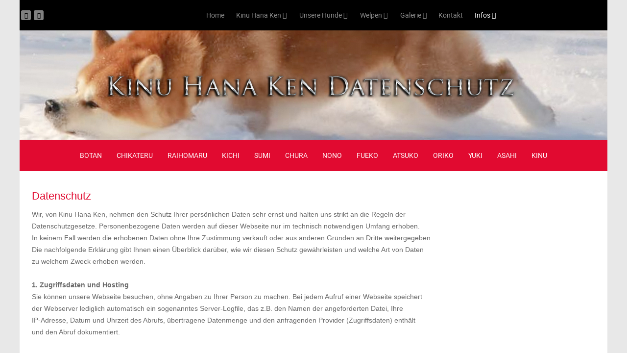

--- FILE ---
content_type: text/html; charset=utf-8
request_url: http://kinuhanaken.com/index.php/infos/datenschutz
body_size: 10496
content:
<!doctype html>
<html xml:lang="de-de" lang="de-de" >
<head>
	<meta name="viewport" content="width=device-width, initial-scale=1.0">
<base href="http://kinuhanaken.com/index.php/infos/datenschutz" />
	<meta http-equiv="content-type" content="text/html; charset=utf-8" />
	<meta name="author" content="Super User" />
	<meta name="generator" content="Joomla! - Open Source Content Management" />
	<title>Datenschutz</title>
	<link href="/plugins/system/rokbox/assets/styles/rokbox.css" rel="stylesheet" type="text/css" />
	<link href="/templates/rt_audacity/css-compiled/bootstrap.css" rel="stylesheet" type="text/css" />
	<link href="/templates/rt_audacity/css-compiled/master-91146a81f80c7bd58de9cc5930284784.css" rel="stylesheet" type="text/css" />
	<link href="/templates/rt_audacity/css/master-webkit.css" rel="stylesheet" type="text/css" />
	<link href="/templates/rt_audacity/css-compiled/demo-91146a81f80c7bd58de9cc5930284784.css" rel="stylesheet" type="text/css" />
	<link href="/templates/rt_audacity/css-compiled/mediaqueries.css" rel="stylesheet" type="text/css" />
	<link href="/templates/rt_audacity/css-compiled/grid-flexbox-responsive.css" rel="stylesheet" type="text/css" />
	<link href="/templates/rt_audacity/css-compiled/menu-dropdown-direction.css" rel="stylesheet" type="text/css" />
	<link href="/templates/rt_audacity/css-compiled/menu.css" rel="stylesheet" type="text/css" />
	<link href="/templates/rt_audacity/roksprocket/layouts/features/themes/showcase2/showcase2.css" rel="stylesheet" type="text/css" />
	<style type="text/css">

	</style>
	<script type="application/json" class="joomla-script-options new">{"csrf.token":"66c5b6873432eb453c36526452b5e311","system.paths":{"root":"","base":""}}</script>
	<script src="/media/jui/js/jquery.min.js?37b72a24cb93b9a3b7fe1135faba0fe5" type="text/javascript"></script>
	<script src="/media/jui/js/jquery-noconflict.js?37b72a24cb93b9a3b7fe1135faba0fe5" type="text/javascript"></script>
	<script src="/media/jui/js/jquery-migrate.min.js?37b72a24cb93b9a3b7fe1135faba0fe5" type="text/javascript"></script>
	<script src="/media/system/js/caption.js?37b72a24cb93b9a3b7fe1135faba0fe5" type="text/javascript"></script>
	<script src="/media/system/js/mootools-core.js?37b72a24cb93b9a3b7fe1135faba0fe5" type="text/javascript"></script>
	<script src="/media/system/js/core.js?37b72a24cb93b9a3b7fe1135faba0fe5" type="text/javascript"></script>
	<script src="/media/system/js/mootools-more.js?37b72a24cb93b9a3b7fe1135faba0fe5" type="text/javascript"></script>
	<script src="/plugins/system/rokbox/assets/js/rokbox.js" type="text/javascript"></script>
	<script src="/templates/rt_audacity/js/chart.js" type="text/javascript"></script>
	<script src="/libraries/gantry/js/browser-engines.js" type="text/javascript"></script>
	<script src="/templates/rt_audacity/js/rokmediaqueries.js" type="text/javascript"></script>
	<script src="/modules/mod_roknavmenu/themes/default/js/rokmediaqueries.js" type="text/javascript"></script>
	<script src="/modules/mod_roknavmenu/themes/default/js/sidemenu.js" type="text/javascript"></script>
	<script src="/components/com_roksprocket/assets/js/mootools-mobile.js" type="text/javascript"></script>
	<script src="/components/com_roksprocket/assets/js/rokmediaqueries.js" type="text/javascript"></script>
	<script src="/components/com_roksprocket/assets/js/roksprocket.js" type="text/javascript"></script>
	<script src="/components/com_roksprocket/assets/js/moofx.js" type="text/javascript"></script>
	<script src="/components/com_roksprocket/layouts/features/assets/js/features.js" type="text/javascript"></script>
	<script src="/templates/rt_audacity/roksprocket/layouts/features/themes/showcase2/showcase2.js" type="text/javascript"></script>
	<script type="text/javascript">
jQuery(window).on('load',  function() {
				new JCaption('img.caption');
			});if (typeof RokBoxSettings == 'undefined') RokBoxSettings = {pc: '100'};if (typeof RokSprocket == 'undefined') RokSprocket = {};
Object.merge(RokSprocket, {
	SiteURL: 'http://kinuhanaken.com/',
	CurrentURL: 'http://kinuhanaken.com/',
	AjaxURL: 'http://kinuhanaken.com/index.php?option=com_roksprocket&amp;task=ajax&amp;format=raw&amp;ItemId=198'
});
window.addEvent('domready', function(){
		RokSprocket.instances.showcase2 = new RokSprocket.Showcase2();
});
window.addEvent('domready', function(){
	RokSprocket.instances.showcase2.attach(408, '{"animation":"crossfade","autoplay":"0","delay":"5"}');
});
window.addEvent('load', function(){
   var overridden = false;
   if (!overridden && window.G5 && window.G5.offcanvas){
       var mod = document.getElement('[data-showcase2="408"]');
       mod.addEvents({
           touchstart: function(){ window.G5.offcanvas.detach(); },
           touchend: function(){ window.G5.offcanvas.attach(); }
       });
       overridden = true;
   };
});

	</script>

</head>
<body  class="logo-type-audacity demostyle-type-preset1 mainbody-overlay-light header-type-normal font-family-lucida font-size-is-default menu-type-dropdownmenu menu-dropdownmenu-position-header-b layout-mode-responsive col12 option-com-content menu-datenschutz ">
	<div id="rt-page-surround">
				<header id="rt-header-surround">
												<div id="rt-header">
				<div class="rt-container">
					<div class="rt-flex-container">
						<div class="rt-grid-2 rt-alpha">
    		<div class="rt-social-buttons rt-block">
						<a class="social-button rt-social-button-1" href="https://www.facebook.com/kinuhanaken" target="_blank">
				<span class="fa fa-facebook"></span>
							</a>
			
						<a class="social-button rt-social-button-2" href="https://www.instagram.com/kinuhanaken" target="_blank">
				<span class="fa fa-instagram"></span>
							</a>
			
			
			
			
			
			<div class="clear"></div>
		</div>
		<div class="clear"></div>
		
</div>
<div class="rt-grid-8 rt-omega">
    	<div class="menu-block">
		<div class="gf-menu-device-container responsive-type-panel">
    
</div>
<ul class="gf-menu l1 " >
                    <li class="item101 " >

            <a class="item" href="/index.php"  >
                <span class="menu-item-wrapper">
                                        Home                </span>
            </a>


                    </li>
                            <li class="item171 parent rt-dropdown-right-large rt-dropdown-right-desktop rt-dropdown-right-tablet" >

            <a class="item" href="javascript:void(0);"  >
                <span class="menu-item-wrapper">
                                        Kinu Hana Ken                </span>
            </a>


                            <span class="dropdown-spacer"></span>
                                    <div class="dropdown columns-1 " style="width:180px;">
                                                <div class="column col1"  style="width:180px;">
                            <ul class="l2">
                                                                                                                    <li class="item172 " >

            <a class="item" href="/index.php/kinu-hana-ken/news"  >
                <span class="menu-item-wrapper">
                                        News                </span>
            </a>


                    </li>
                                                                                                                                                                <li class="item173 " >

            <a class="item" href="/index.php/kinu-hana-ken/ueber-uns"  >
                <span class="menu-item-wrapper">
                                        Über uns                </span>
            </a>


                    </li>
                                                                                                        </ul>
                        </div>
                                            </div>

                                    </li>
                            <li class="item174 parent rt-dropdown-right-large rt-dropdown-right-desktop rt-dropdown-right-tablet" >

            <a class="item" href="javascript:void(0);"  >
                <span class="menu-item-wrapper">
                                        Unsere Hunde                </span>
            </a>


                            <span class="dropdown-spacer"></span>
                                    <div class="dropdown columns-1 " style="width:180px;">
                                                <div class="column col1"  style="width:180px;">
                            <ul class="l2">
                                                                                                                    <li class="item177 " >

            <a class="item" href="/index.php/unsere-hunde/botan"  >
                <span class="menu-item-wrapper">
                                        Botan                </span>
            </a>


                    </li>
                                                                                                                                                                <li class="item178 " >

            <a class="item" href="/index.php/unsere-hunde/chikateru"  >
                <span class="menu-item-wrapper">
                                        Chikateru                </span>
            </a>


                    </li>
                                                                                                                                                                <li class="item179 " >

            <a class="item" href="/index.php/unsere-hunde/raihomaru"  >
                <span class="menu-item-wrapper">
                                        Raihomaru                </span>
            </a>


                    </li>
                                                                                                                                                                <li class="item244 " >

            <a class="item" href="/index.php/unsere-hunde/fueko"  >
                <span class="menu-item-wrapper">
                                        Fueko                </span>
            </a>


                    </li>
                                                                                                                                                                <li class="item183 " >

            <a class="item" href="/index.php/unsere-hunde/nono"  >
                <span class="menu-item-wrapper">
                                        NoNo                </span>
            </a>


                    </li>
                                                                                                                                                                <li class="item180 " >

            <a class="item" href="/index.php/unsere-hunde/oriko"  >
                <span class="menu-item-wrapper">
                                        Oriko                </span>
            </a>


                    </li>
                                                                                                                                                                <li class="item181 " >

            <a class="item" href="/index.php/unsere-hunde/sumi"  >
                <span class="menu-item-wrapper">
                                        Sumi                </span>
            </a>


                    </li>
                                                                                                                                                                <li class="item182 " >

            <a class="item" href="/index.php/unsere-hunde/chura"  >
                <span class="menu-item-wrapper">
                                        Chura                </span>
            </a>


                    </li>
                                                                                                                                                                <li class="item175 " >

            <a class="item" href="/index.php/unsere-hunde/atsuko"  >
                <span class="menu-item-wrapper">
                                        Atsuko                </span>
            </a>


                    </li>
                                                                                                                                                                <li class="item267 " >

            <a class="item" href="/index.php/unsere-hunde/kichi"  >
                <span class="menu-item-wrapper">
                                        Kichi                </span>
            </a>


                    </li>
                                                                                                                                                                <li class="item176 " >

            <a class="item" href="/index.php/unsere-hunde/asahi"  >
                <span class="menu-item-wrapper">
                                        Asahi                </span>
            </a>


                    </li>
                                                                                                                                                                <li class="item184 " >

            <a class="item" href="/index.php/unsere-hunde/yuki"  >
                <span class="menu-item-wrapper">
                                        Yuki                </span>
            </a>


                    </li>
                                                                                                                                                                <li class="item185 " >

            <a class="item" href="/index.php/unsere-hunde/kinu"  >
                <span class="menu-item-wrapper">
                                        Kinu                </span>
            </a>


                    </li>
                                                                                                        </ul>
                        </div>
                                            </div>

                                    </li>
                            <li class="item186 parent rt-dropdown-right-large rt-dropdown-right-desktop rt-dropdown-right-tablet" >

            <a class="item" href="javascript:void(0);"  >
                <span class="menu-item-wrapper">
                                        Welpen                </span>
            </a>


                            <span class="dropdown-spacer"></span>
                                    <div class="dropdown columns-1 " style="width:180px;">
                                                <div class="column col1"  style="width:180px;">
                            <ul class="l2">
                                                                                                                    <li class="item187 " >

            <a class="item" href="/index.php/welpen/a-wurf"  >
                <span class="menu-item-wrapper">
                                        A-Wurf                </span>
            </a>


                    </li>
                                                                                                                                                                <li class="item188 " >

            <a class="item" href="/index.php/welpen/b-wurf"  >
                <span class="menu-item-wrapper">
                                        B-Wurf                </span>
            </a>


                    </li>
                                                                                                                                                                <li class="item189 " >

            <a class="item" href="/index.php/welpen/c-wurf"  >
                <span class="menu-item-wrapper">
                                        C-Wurf                </span>
            </a>


                    </li>
                                                                                                                                                                <li class="item190 " >

            <a class="item" href="/index.php/welpen/d-wurf"  >
                <span class="menu-item-wrapper">
                                        D-Wurf                </span>
            </a>


                    </li>
                                                                                                                                                                <li class="item191 " >

            <a class="item" href="/index.php/welpen/e-wurf"  >
                <span class="menu-item-wrapper">
                                        E-Wurf                </span>
            </a>


                    </li>
                                                                                                                                                                <li class="item192 " >

            <a class="item" href="/index.php/welpen/f-wurf"  >
                <span class="menu-item-wrapper">
                                        F-Wurf                </span>
            </a>


                    </li>
                                                                                                                                                                <li class="item251 " >

            <a class="item" href="/index.php/welpen/g-wurf"  >
                <span class="menu-item-wrapper">
                                        G-Wurf                </span>
            </a>


                    </li>
                                                                                                                                                                <li class="item253 " >

            <a class="item" href="/index.php/welpen/h-wurf"  >
                <span class="menu-item-wrapper">
                                        H-Wurf                </span>
            </a>


                    </li>
                                                                                                                                                                <li class="item257 " >

            <a class="item" href="/index.php/welpen/i-wurf"  >
                <span class="menu-item-wrapper">
                                        I-Wurf                </span>
            </a>


                    </li>
                                                                                                                                                                <li class="item264 " >

            <a class="item" href="/index.php/welpen/j-wurf"  >
                <span class="menu-item-wrapper">
                                        J-Wurf                </span>
            </a>


                    </li>
                                                                                                        </ul>
                        </div>
                                            </div>

                                    </li>
                            <li class="item199 parent rt-dropdown-right-large rt-dropdown-right-desktop rt-dropdown-right-tablet" >

            <a class="item" href="javascript:void(0);"  >
                <span class="menu-item-wrapper">
                                        Galerie                </span>
            </a>


                            <span class="dropdown-spacer"></span>
                                    <div class="dropdown columns-1 " style="width:180px;">
                                                <div class="column col1"  style="width:180px;">
                            <ul class="l2">
                                                                                                                    <li class="item200 " >

            <a class="item" href="/index.php/galerie/unsere-hunde"  >
                <span class="menu-item-wrapper">
                                        Unsere Hunde                </span>
            </a>


                    </li>
                                                                                                                                                                <li class="item223 " >

            <a class="item" href="/index.php/galerie/welpen"  >
                <span class="menu-item-wrapper">
                                        Welpen                </span>
            </a>


                    </li>
                                                                                                                                                                <li class="item224 " >

            <a class="item" href="/index.php/galerie/shows"  >
                <span class="menu-item-wrapper">
                                        Shows &amp; Spaziergänge                </span>
            </a>


                    </li>
                                                                                                        </ul>
                        </div>
                                            </div>

                                    </li>
                            <li class="item193 " >

            <a class="item" href="/index.php/kontakt"  >
                <span class="menu-item-wrapper">
                                        Kontakt                </span>
            </a>


                    </li>
                            <li class="item194 parent active rt-dropdown-right-large rt-dropdown-right-desktop rt-dropdown-right-tablet" >

            <a class="item" href="javascript:void(0);"  >
                <span class="menu-item-wrapper">
                                        Infos                </span>
            </a>


                            <span class="dropdown-spacer"></span>
                                    <div class="dropdown columns-1 " style="width:180px;">
                                                <div class="column col1"  style="width:180px;">
                            <ul class="l2">
                                                                                                                    <li class="item195 " >

            <a class="item" href="/index.php/infos/links"  >
                <span class="menu-item-wrapper">
                                        Links                </span>
            </a>


                    </li>
                                                                                                                                                                <li class="item196 " >

            <a class="item" href="/index.php/infos/impressum"  >
                <span class="menu-item-wrapper">
                                        Impressum                </span>
            </a>


                    </li>
                                                                                                                                                                <li class="item198 active last " >

            <a class="item" href="/index.php/infos/datenschutz"  >
                <span class="menu-item-wrapper">
                                        Datenschutz                </span>
            </a>


                    </li>
                                                                                                        </ul>
                        </div>
                                            </div>

                                    </li>
            </ul>		<div class="clear"></div>
	</div>
	<div class="clear"></div>
	
</div>
						<div class="clear"></div>
					</div>
				</div>
			</div>
					</header>
		
				<section id="rt-showcase-surround">
						<div id="rt-showcase">
				<div class="rt-container">
					<div class="rt-flex-container">
						<div class="rt-grid-12 rt-alpha rt-omega">
     			            <div class="rt-block fp-roksprocket-stories-showcase">
           	<div class="module-surround">
	           		                	<div class="module-content">
	                		<div class="sprocket-features layout-showcase2   " data-showcase2="408">
	<ul class="sprocket-features-list">
		
<li class="sprocket-features-index-1 active" data-showcase2-pane>
	<div class="sprocket-features-container">
				<div class="sprocket-features-img-container">
							<img src="/images/rocketlauncher/pages/news/banner-datenschutz.jpg" alt="" />
					</div>
				<div class="sprocket-features-content">
								</div>
	</div>
</li>
	</ul>
		<div class="sprocket-features-pagination-hidden">
		<ul>
						    	<li class="active" data-showcase2-pagination="1"><span>1</span></li>
				</ul>
	</div>
</div>
	                	</div>
                	</div>
           </div>
	
</div>
						<div class="clear"></div>
					</div>
				</div>
			</div>
					</section>
		
		
				<section id="rt-neck-surround">
									<div id="rt-utility">
				<div class="rt-container">
					<div class="rt-flex-container">
						<div class="rt-grid-12 rt-alpha rt-omega">
     			            <div class="rt-block fp-utility rt-horizmenu">
           	<div class="module-surround">
	           		                	<div class="module-content">
	                		<ul class="nav menu mod-list">
<li class="item-156"><a href="/index.php/unsere-hunde/botan" >BOTAN</a></li><li class="item-157"><a href="/index.php/unsere-hunde/chikateru" >CHIKATERU</a></li><li class="item-158"><a href="/index.php/unsere-hunde/raihomaru" >RAIHOMARU</a></li><li class="item-268"><a href="/index.php/unsere-hunde/kichi" >KICHI</a></li><li class="item-160"><a href="/index.php/unsere-hunde/sumi" >SUMI</a></li><li class="item-161"><a href="/index.php/unsere-hunde/chura" >CHURA</a></li><li class="item-162"><a href="/index.php/unsere-hunde/nono" >NONO</a></li><li class="item-243"><a href="/index.php/unsere-hunde/fueko" >FUEKO</a></li><li class="item-154"><a href="/index.php/unsere-hunde/atsuko" >ATSUKO</a></li><li class="item-159"><a href="/index.php/unsere-hunde/oriko" >ORIKO</a></li><li class="item-163"><a href="/index.php/unsere-hunde/yuki" >YUKI</a></li><li class="item-155"><a href="/index.php/unsere-hunde/asahi" >ASAHI</a></li><li class="item-164"><a href="/index.php/unsere-hunde/kinu" >KINU</a></li></ul>
	                	</div>
                	</div>
           </div>
	
</div>
						<div class="clear"></div>
					</div>
				</div>
			</div>
								</section>
		
		
		
		<section id="rt-mainbody-surround">
						<div class="rt-container">
				<div id="rt-main" class="mb12">
    <div class="rt-flex-container">
                <div class="rt-mainbody-wrapper rt-grid-12 ">
                            		<div class="rt-component-block rt-block">
                <div id="rt-mainbody">
    				<div class="component-content">
                    	<article class="item-page" itemscope itemtype="http://schema.org/Article">
<meta itemprop="inLanguage" content="de-DE" />
	<h2 itemprop="name">
							<a href="/index.php/infos/datenschutz" itemprop="url"> Datenschutz</a>
					</h2>
	







<div itemprop="articleBody">
	<p>Wir, von Kinu Hana Ken, nehmen den Schutz Ihrer persönlichen Daten sehr ernst und halten uns strikt an die Regeln der<br />Datenschutzgesetze. Personenbezogene Daten werden auf dieser Webseite nur im technisch notwendigen Umfang erhoben.<br />In keinem Fall werden die erhobenen Daten ohne Ihre Zustimmung verkauft oder aus anderen Gründen an Dritte weitergegeben.<br />Die nachfolgende Erklärung gibt Ihnen einen Überblick darüber, wie wir diesen Schutz gewährleisten und welche Art von Daten<br />zu welchem Zweck erhoben werden.<br /><br /><strong>1. Zugriffsdaten und Hosting</strong><br />Sie können unsere Webseite besuchen, ohne Angaben zu Ihrer Person zu machen. Bei jedem Aufruf einer Webseite speichert<br />der Webserver lediglich automatisch ein sogenanntes Server-Logfile, das z.B. den Namen der angeforderten Datei, Ihre<br />IP-Adresse, Datum und Uhrzeit des Abrufs, übertragene Datenmenge und den anfragenden Provider (Zugriffsdaten) enthält<br />und den Abruf dokumentiert.<br /><br />Diese Zugriffsdaten werden ausschließlich zum Zwecke der Sicherstellung eines störungsfreien Betriebs der Seite sowie der<br />Verbesserung unseres Angebots ausgewertet. Dies dient gemäß Art. 6 Abs. 1 S. 1 lit. f DSGVO der Wahrung unserer im<br />Rahmen einer Interessensabwägung überwiegenden berechtigten Interessen an einer korrekten Darstellung unseres<br />Angebots. Alle Zugriffsdaten werden spätestens sieben Tage nach Ende Ihres Seitenbesuchs gelöscht.<br /><br /><strong>1.1. Hosting Dienstleistungen durch einen Drittanbieter</strong><br />Im Rahmen einer Verarbeitung in unserem Auftrag erbringt ein Drittanbieter für uns die Dienste zum Hosting und zur<br />Darstellung der Webseite. Dies dient der Wahrung unserer im Rahmen einer Interessensabwägung überwiegenden berechtigte<br />Interessen an einer korrekten Darstellung unseres Angebots. Alle Daten, die im Rahmen der Nutzung dieser Webseite oder<br />in dafür vorgesehenen Formularen im Onlineshop wie folgend beschrieben erhoben werden, werden auf seinen Servern<br />verarbeitet. Eine Verarbeitung auf anderen Servern findet nur in dem hier erläuterten Rahmen statt.<br />Dieser Dienstleister sitzt innerhalb eines Landes der Europäischen Union oder des Europäischen Wirtschaftsraums.<br /><br /><strong>2. Datenerhebung und -verwendung zur Vertragsabwicklung und bei Eröffnung eines Kundenkontos</strong><br />Wir erheben personenbezogene Daten, wenn Sie uns diese im Rahmen Ihrer Bestellung, bei einer Kontaktaufnahme mit uns<br />(z.B. per Kontaktformular oder E-Mail) oder bei Eröffnung eines Kundenkontos freiwillig mitteilen. Pflichtfelder werden als<br />solche gekennzeichnet, da wir in diesen Fällen die Daten zwingend zur Vertragsabwicklung bzw. zur Bearbeitung Ihrer<br />Kontaktaufnahme oder Eröffnung des Kundenkontos benötigen und Sie ohne deren Angabe die Bestellung und/ oder die<br />Kontoeröffnung nicht abschließen bzw. die Kontaktaufnahme nicht versenden können. Welche Daten erhoben werden, ist<br />aus den jeweiligen Eingabeformularen ersichtlich. Wir verwenden die von ihnen mitgeteilten Daten gemäß<br />Art. 6 Abs. 1 S. 1 lit. b DSGVO zur Vertragsabwicklung und Bearbeitung Ihrer Anfragen. Nach vollständiger Abwicklung<br />des Vertrages oder Löschung Ihres Kundenkontos werden Ihre Daten für die weitere Verarbeitung eingeschränkt und nach<br />Ablauf der steuer- und handelsrechtlichen Aufbewahrungsfristen gelöscht, sofern Sie nicht ausdrücklich in eine weitere Nutzung<br />Ihrer Daten eingewilligt haben oder wir uns eine darüber hinausgehende Datenverwendung vorbehalten, die gesetzlich erlaubt<br />ist und über die wir Sie in dieser Erklärung informieren. Die Löschung Ihres Kundenkontos ist jederzeit möglich und kann durch<br />eine Nachricht an die unten beschriebene Kontaktmöglichkeit erfolgen.<br /><br /><strong>3. Datenweitergabe</strong><br />Zur Vertragserfüllung gemäß Art. 6 Abs. 1 S. 1 lit. b DSGVO geben wir Ihre Daten an das mit der Lieferung beauftragte<br />Versandunternehmen weiter, soweit dies zur Lieferung bestellter Waren erforderlich ist. Je nachdem, welchen<br />Zahlungsdienstleister Sie im Bestellprozess auswählen, geben wir zur Abwicklung von Zahlungen die hierfür erhobenen<br />Zahlungsdaten an das mit der Zahlung beauftragte Kreditinstitut und ggf. von uns beauftragte Zahlungsdienstleister oder an<br />den ausgewählten Zahlungsdienst weiter. Zum Teil erheben die ausgewählten Zahlungsdienstleister diese Daten auch selbst,<br />soweit Sie dort ein Konto anlegen. In diesem Fall müssen Sie sich im Bestellprozess mit Ihren Zugangsdaten bei dem<br />Zahlungsdienstleister anmelden. Es gilt insoweit die Datenschutzerklärung des jeweiligen Zahlungsdienstleisters.<br /><br /><strong>4. E-Mail-Newsletter und Postwerbung<br />4.1. Newsletter</strong><br />Wenn Sie sich zu unserem Newsletter anmelden, verwenden wir die hierfür erforderlichen oder gesondert von Ihnen<br />mitgeteilten Daten, um Ihnen regelmäßig unseren E-Mail-Newsletter aufgrund Ihrer Einwilligung gemäß<br />Art. 6 Abs. 1 S. 1 lit. a DSGVO zuzusenden.<br /><br />Die Abmeldung vom Newsletter ist jederzeit möglich und kann entweder durch eine Nachricht an die unten beschriebene<br />Kontaktmöglichkeit oder über einen dafür vorgesehenen Link im Newsletter erfolgen. Nach der Abmeldung vom Newsletter<br />löschen wir Ihre E-Mail-Adresse, soweit Sie nicht ausdrücklich in eine weitere Nutzung Ihrer Daten eingewilligt haben oder wir<br />uns eine darüber hinausgehende Datenverwendung vorbehalten, die gesetzlich erlaubt ist und über die wir Sie in dieser<br />Erklärung informieren.<br />Der Newsletter wird im Rahmen einer Verarbeitung in unserem Auftrag durch einen Dienstleister versendet, an den wir Ihre<br />E-Mail-Adresse hierzu weitergeben. Dieser Dienstleister sitzt innerhalb eines Landes der Europäischen Union oder des<br />Europäischen Wirtschaftsraums.<br /><br /><strong>4.2. Postwerbung und Ihr Widerspruchsrecht</strong><br />Darüber hinaus behalten wir uns vor, Ihren Vor- und Nachnamen sowie Ihre Postanschrift für eigene Werbezwecke zu<br />nutzen, z. B. zur Zusendung von interessanten Angeboten und Informationen zu unseren Produkten per Briefpost. Dies<br />dient der Wahrung unserer im Rahmen einer Interessensabwägung überwiegenden berechtigten Interessen an einer<br />werblichen Ansprache unserer Kunden gemäß Art. 6 Abs. 1 S. 1 lit. f DSGVO.<br />Die Werbesendungen werden im Rahmen einer Verarbeitung in unserem Auftrag durch einen Dienstleister erbracht, an den<br />wir Ihre Daten hierzu weitergeben.<br />Sie können der Speicherung und Verwendung Ihrer Daten zu diesen Zwecken jederzeit durch eine Nachricht an die unten<br />beschriebene Kontaktmöglichkeit widersprechen.<br /><br /><strong>5. Cookies</strong><br />Um den Besuch unserer Website attraktiv zu gestalten und die Nutzung bestimmter Funktionen zu ermöglichen, um passende<br />Produkte anzuzeigen oder zum Zwecke der Marktforschung verwenden wir auf verschiedenen Seiten sogenannte Cookies.<br />Dies dient der Wahrung unserer im Rahmen einer Interessensabwägung überwiegenden berechtigten Interessen an einer<br />optimierten Darstellung unseres Angebots gemäß Art. 6 Abs. 1 S. 1 lit. f DSGVO. Cookies sind kleine Textdateien, die<br />automatisch auf Ihrem Endgerät gespeichert werden. Einige der von uns verwendeten Cookies werden nach Ende der<br />Browser-Sitzung, also nach Schließen Ihres Browsers, wieder gelöscht (sog. Sitzungs-Cookies). Andere Cookies verbleiben<br />auf Ihrem Endgerät und ermöglichen es uns, Ihren Browser beim nächsten Besuch wiederzuerkennen (sog. persistente Cookies).<br />Die Dauer der Speicherung können Sie der Übersicht in den Cookie-Einstellungen Ihres Webbrowsers entnehmen. Sie können<br />Ihren Browser so einstellen, dass Sie über das Setzen von Cookies informiert werden und einzeln über deren Annahme<br />entscheiden oder die Annahme von Cookies für bestimmte Fälle oder generell ausschließen. Jeder Browser unterscheidet<br />sich in der Art, wie er die Cookie-Einstellungen verwaltet. Diese ist in dem Hilfemenü jedes Browsers beschrieben, welches<br />Ihnen erläutert, wie Sie Ihre Cookie-Einstellungen ändern können. Diese finden Sie für die jeweiligen Browser unter den<br />folgenden Links:<br />Internet Explorer™: http://windows.microsoft.com/de-DE/windows-vista/Block-or-allow-cookies<br />Safari™: https://support.apple.com/kb/ph21411?locale=de_DE<br />Chrome™: http://support.google.com/chrome/bin/answer.py?hl=de&amp;hlrm=en&amp;answer=95647<br />Firefox™ https://support.mozilla.org/de/kb/cookies-erlauben-und-ablehnen<br />Opera™ : http://help.opera.com/Windows/10.20/de/cookies.html<br /><br />Bei der Nichtannahme von Cookies ist die Funktionalität unserer Website eingeschränkt.<br /><br /><strong>5.1. Datenschutzerklärung für die Nutzung von Facebook-Plugins (Like-Button)</strong><br />Auf unseren Seiten sind Plugins des sozialen Netzwerks Facebook, 1601 South California Avenue, Palo Alto, CA 94304, USA<br />integriert. Die Facebook-Plugins erkennen Sie an dem Facebook-Logo oder dem "Like-Button" ("Gefällt mir“) auf unserer Seite.<br />Eine Übersicht über die Facebook-Plugins finden Sie hier: http://developers.facebook.com/docs/plugins/ Wenn Sie unsere Seiten<br />besuchen, wird über das Plugin eine direkte Verbindung zwischen Ihrem Browser und dem Facebook-Server hergestellt.<br />Facebook erhält dadurch die Information, dass Sie mit Ihrer IP-Adresse unsere Seite besucht haben. Wenn Sie den Facebook<br />„Like-Button“ anklicken während Sie in Ihrem Facebook-Account eingeloggt sind, können Sie die Inhalte unserer Seiten auf<br />Ihrem Facebook-Profil verlinken. Dadurch kann Facebook den Besuch unserer Seiten Ihrem Benutzerkonto zuordnen.<br />Wir weisen darauf hin, dass wir als Anbieter der Seiten keine Kenntnis vom Inhalt der übermittelten Daten sowie deren<br />Nutzung durch Facebook erhalten. Weitere Informationen hierzu finden Sie in der Datenschutzerklärung von Facebook<br />unter http://de-de.facebook.com/policy.php | Wenn Sie nicht wünschen, dass Facebook den Besuch unserer Seiten Ihrem<br />Facebook-Nutzerkonto zuordnen kann, loggen Sie sich bitte aus Ihrem Facebook-Benutzerkonto aus.<br /><br /><strong>5.2. Google Analytics</strong><br />Diese Website benutzt Google Analytics, einen Webanalysedienst der Google Inc. („Google“). Google Analytics verwendet<br />sog. „Cookies“, Textdateien, die auf Ihrem Computer gespeichert werden und die eine Analyse der Benutzung der Website<br />durch Sie ermöglichen. Die durch das Cookie erzeugten Informationen über Ihre Benutzung dieser Website werden in der<br />Regel an einen Server von Google in den USA übertragen und dort gespeichert. Durch die IP- Anonymisierung auf dieser<br />Website, wird Ihre IP-Adresse von Google innerhalb von Mitgliedstaaten der Europäischen Union oder in anderen<br />Vertragsstaaten des Abkommens über den Europäischen Wirtschaftsraum zuvor gekürzt. Nur in Ausnahmefällen wird die volle<br />IP-Adresse an einen Server von Google in den USA übertragen und dort gekürzt. Im Auftrag des Betreibers dieser Website<br />wird Google diese Informationen benutzen, um Ihre Nutzung der Website auszuwerten, um Reports über die Websiteaktivitäten<br />zusammenzustellen und um weitere mit der Websitenutzung und der Internetnutzung verbundene Dienstleistungen gegenüber<br />dem Websitebetreiber zu erbringen. Die im Rahmen von Google Analytics von Ihrem Browser übermittelte IP-Adresse wird<br />nicht mit anderen Daten von Google zusammengeführt. Sie können die Speicherung der Cookies durch eine entsprechende<br />Einstellung Ihrer Browser-Software verhindern; wir weisen Sie jedoch darauf hin, dass Sie in diesem Fall gegebenenfalls<br />nicht sämtliche Funktionen dieser Website vollumfänglich werden nutzen können. Sie können darüber hinaus die Erfassung<br />der durch das Cookie erzeugten und auf Ihre Nutzung der Website bezogenen Daten (inkl. Ihrer IP-Adresse) an Google sowie<br />die Verarbeitung dieser Daten durch Google verhindern, indem Sie das unter dem folgenden<br />Link (http://tools.google.com/dlpage/gaoptout?hl=de) verfügbare Browser-Plugin herunterladen und installieren.<br /><br />Nähere Informationen zu Nutzungsbedingungen und Datenschutz finden Sie unter<br />http://www.google.com/analytics/terms/de.html bzw. unter https://www.google.de/intl/de/policies/. Wir weisen Sie darauf hin,<br />dass auf dieser Website Google Analytics um den Code „anonymizeIp“ erweitert wurde, um eine anonymisierte Erfassung<br />von IP-Adressen (sog. IP-Masking) zu gewährleisten.<br /><br /><strong>6. Kontaktmöglichkeiten und Ihre Rechte</strong><br />Als Betroffener haben Sie folgende Rechte:<br />(1) gemäß Art. 15 DSGVO das Recht, in dem dort bezeichneten Umfang Auskunft über Ihre von uns verarbeiteten<br />personenbezogenen Daten zu verlangen;<br />(2) gemäß Art. 16 DSGVO das Recht, unverzüglich die Berichtigung unrichtiger oder Vervollständigung Ihrer bei uns<br />gespeicherten personenbezogenen Daten zu verlangen;<br />(3) gemäß Art. 17 DSGVO das Recht, die Löschung Ihrer bei uns gespeicherten personenbezogenen Daten zu verlangen,<br />soweit nicht die weitere Verarbeitung<br />- zur Ausübung des Rechts auf freie Meinungsäußerung und Information,<br />- zur Erfüllung einer rechtlichen Verpflichtung,<br />- aus Gründen des öffentlichen Interesses oder<br />- zur Geltendmachung, Ausübung oder Verteidigung von Rechtsansprüchen erforderlich ist;<br />(4) gemäß Art. 18 DSGVO das Recht, die Einschränkung der Verarbeitung Ihrer personenbezogenen Daten zu verlangen,<br />soweit<br />- die Richtigkeit der Daten von Ihnen bestritten wird,<br />- die Verarbeitung unrechtmäßig ist, Sie aber deren Löschung ablehnen,<br />- wir die Daten nicht mehr benötigen, Sie diese jedoch zur Geltendmachung, Ausübung oder Verteidigung von<br />Rechtsansprüchen benötigen oder<br />- Sie gemäß Art. 21 DSGVO Widerspruch gegen die Verarbeitung eingelegt haben;<br />(5) gemäß Art. 20 DSGVO das Recht, Ihre personenbezogenen Daten, die Sie uns bereitgestellt haben, in einem<br />strukturierten, gängigen und maschinenlesebaren Format zu erhalten oder die Übermittlung an einen anderen<br />Verantwortlichen zu verlangen;<br />(6) gemäß Art. 77 DSGVO das Recht, sich bei einer Aufsichtsbehörde zu beschweren. In der Regel können Sie sich hierfür<br />an die Aufsichtsbehörde Ihres üblichen Aufenthaltsortes oder Arbeitsplatzes oder unseres Unternehmenssitzes wenden.<br /><br />Bei Fragen zur Erhebung, Verarbeitung oder Nutzung Ihrer personenbezogenen Daten, bei Auskünften, Berichtigung,<br />Sperrung oder Löschung von Daten sowie Widerruf ggf. erteilter Einwilligungen oder Widerspruch gegen eine bestimmte<br />Datenverwendung wenden Sie sich bitte an:<br /><br /></p>
<p>Kinu Hana Ken<br />Nicole Casey<br />Aegidienstraße 16<br />23552 Lübeck<br />Tel.: +49 (0)179 / 1081772<br />Mail: info[at]kinuhanaken.com<br /><br /></p>
<hr />
<p><strong>Widerspruchsrecht</strong><br />Soweit wir zur Wahrung unserer im Rahmen einer Interessensabwägung überwiegenden berechtigten Interessen<br />personenbezogene Daten wie oben erläutert verarbeiten, können Sie dieser Verarbeitung mit Wirkung für die Zukunft<br />widersprechen. Erfolgt die Verarbeitung zu Zwecken des Direktmarketings, können Sie dieses Recht jederzeit wie oben<br />beschrieben ausüben. Soweit die Verarbeitung zu anderen Zwecken erfolgt, steht Ihnen ein Widerspruchsrecht nur bei<br />Vorliegen von Gründen, die sich aus Ihrer besonderen Situation ergeben, zu.<br /><br />Nach Ausübung Ihres Widerspruchsrechts werden wir Ihre personenbezogenen Daten nicht weiter zu diesen Zwecken<br />verarbeiten, es sei denn, wir können zwingende schutzwürdige Gründe für die Verarbeitung nachweisen, die Ihre Interessen,<br />Rechte und Freiheiten überwiegen, oder wenn die Verarbeitung der Geltendmachung, Ausübung oder Verteidigung von<br />Rechtsansprüchen dient.<br /><br />Dies gilt nicht, wenn die Verarbeitung zu Zwecken des Direktmarketings erfolgt. Dann werden wir Ihre personenbezogenen<br />Daten nicht weiter zu diesem Zweck verarbeiten.<br /><br /></p>
<hr />
<p>Stand: 07. Januar 2019</p> </div>



	</article>



    				</div>
                </div>
    		</div>
                                </div>

                
        <div class="clear"></div>
    </div>
</div>
			</div>
					</section>

		
		
		
				<footer id="rt-footer-surround">
												<div id="rt-copyright">
				<div class="rt-container">
					<div class="rt-flex-container">
						<div class="rt-grid-12 rt-alpha rt-omega">
    	<div class="rt-copyright-content rt-block">
		© 2018 by Kinu Hana Ken. All rights reserved. 	</div>
	
</div>
						<div class="clear"></div>
					</div>
				</div>
			</div>
					</footer>
		
		
		
									</div>

</body>
</html>


--- FILE ---
content_type: text/css
request_url: http://kinuhanaken.com/templates/rt_audacity/roksprocket/layouts/features/themes/showcase2/showcase2.css
body_size: 3694
content:
/**
* @version   $Id: showcase2.css 26629 2015-02-16 13:10:40Z arifin $
* @author    RocketTheme http://www.rockettheme.com
* @copyright Copyright (C) 2007 - 2018 RocketTheme, LLC
* @license   http://www.gnu.org/licenses/gpl-2.0.html GNU/GPLv2 only
 */

/* Features - Layout Showcase - Core */
.layout-showcase2 {position: relative;margin: 0;-webkit-transform: translateZ(0);}
.layout-showcase2:after {display: table;content: "";*zoom: 1;clear: both;}
.layout-showcase2 ul {list-style: none !important;margin: 0;padding: 0;}

/* Features - Layout Showcase - Content */
.showcase2-active {margin-bottom: 35px;}
.layout-showcase2 .sprocket-features-list {position: relative;overflow: hidden;padding: 0 !important;margin: 0;}
.layout-showcase2 .sprocket-features-list li {position: absolute;top: auto;left: auto;opacity: 0;width: 100%;height: 100%;display: none;}
.layout-showcase2 .sprocket-features-list li.active {position: static;height: auto;opacity: 1;display: block;}
.layout-showcase2 .sprocket-features-content, .layout-showcase2 .sprocket-features-img-container {-webkit-box-sizing: border-box;-moz-box-sizing: border-box;box-sizing: border-box;}
.layout-showcase2 .sprocket-features-img-container {display: block;width: 100%;}
.layout-showcase2 .sprocket-features-content {display: block;width: 100%;}
.layout-showcase2 .sprocket-features-title {font-size: 2.5em;margin: 25px 0 0 0;padding: 0;line-height: 50px;}
.layout-showcase2 .sprocket-features-desc {font-size: 1.5em;line-height: 35px;margin-top: 10px;}
.layout-showcase2 .readon {margin: 15px 0 0 0;display: table;}

/* Features - Layout Showcase - Navigation */
.layout-showcase2 .sprocket-features-arrows .arrow {position: absolute;display: block;width: 40px;height: 40px;top: 50%;margin-top: -12px;cursor: pointer;z-index: 10;text-align: center;font-size: 24px;line-height: 38px;opacity: 0.7;-webkit-transform: translateZ(0);-webkit-backface-visibility: hidden;}
.layout-showcase2 .sprocket-features-arrows .arrow span {display: none;}
.layout-showcase2 .sprocket-features-arrows .prev {left: 0;}
.layout-showcase2 .sprocket-features-arrows .next {right: 0;}
.layout-showcase2 .sprocket-features-arrows .arrow:hover {opacity: 1;}
.layout-showcase2 .sprocket-features-arrows .arrow.next:before {content: '\f105';font-family: FontAwesome;}
.layout-showcase2 .sprocket-features-arrows .arrow.prev:before {content: '\f104';font-family: FontAwesome;}
.sprocket-features.arrows-onhover .sprocket-features-arrows .arrow {opacity: 0;}
.sprocket-features.arrows-onhover:hover .sprocket-features-arrows .arrow {opacity: 1;}
.layout-showcase2 .sprocket-features-pagination {position: absolute;left: 50%;margin-left: -30px;margin-top: 15px;z-index: 10;}
.layout-showcase2 .sprocket-features-pagination-hidden {display: none;}
.layout-showcase2 .sprocket-features-pagination li {display: inline-block;padding: 5px;margin: 0 2px;opacity: 0.8;border-radius: 1em;cursor: pointer;}
.layout-showcase2 .sprocket-features-pagination li.active {opacity: 1;}
.layout-showcase2 .sprocket-features-pagination li span {display: none;font-size: 0.85em;line-height: 1em;}

/* Features - Layout Showcase - Transitions */
.layout-showcase2 .sprocket-features-pagination li, .layout-showcase2 .sprocket-features-arrows .arrow {-webkit-transition: opacity 0.2s ease-in;-moz-transition: opacity 0.2s ease-in;-o-transition: opacity 0.2s ease-in;transition: opacity 0.2s ease-in;}

/* Custom */
.layout-showcase2 .sprocket-features-arrows .arrow {color: #ffffff;background: rgba(0, 0, 0, 0.5);}
.layout-showcase2 .sprocket-features-pagination li {background: rgba(0, 0, 0, 0.7);}
.layout-showcase2 .sprocket-features-pagination li.active {background: #000000;}

--- FILE ---
content_type: text/javascript
request_url: http://kinuhanaken.com/templates/rt_audacity/roksprocket/layouts/features/themes/showcase2/showcase2.js
body_size: 2751
content:

((function(){
	if (typeof this.RokSprocket == 'undefined') this.RokSprocket = {};
	else Object.merge(this.RokSprocket, {Showcase2: null});

	var Showcase2 = new Class({

		Extends: this.RokSprocket.Features,

		options: {
			curve: 'cubic-bezier(0.37,0.61,0.59,0.87)',
			duration: '400ms',
			data: 'showcase2',
			settings: {
				animation: 'crossfade',
				autoplay: false,
				delay: 5
			}
		},

		initialize: function(options){
			this.parent(options);

			Object.merge(this.animations.crossfade, {top: 0, left: 0});
		},

		animate: function(container, from, to){
			var panes = container.getElements('[data-' + this.data + '-pane]'),
				settings = this.getSettings(container),
				animation = this.animations[settings.animation] || this.animations.crossfade,
				current = panes[from],
				next = panes[to];

			if (Browser.ie && Browser.version < 8){
				contents.setStyle('zoom', 1);
				images.setStyle('zoom', 1);
			}

			var transition = settings.animation == 'random' ? this.getRandom() : animation,
				initialStyles = {display: 'block', 'z-index': 2, 'position': 'absolute', 'opacity': 0};

			['top', 'right', 'bottom', 'left'].each(function(dir){
				next.style[dir] = '';
			}, this);

			panes.styles(Object.merge({}, transition.from, {position: 'absolute'}));
			current.styles(Object.merge({}, transition.to, {'z-index': 1, position: 'relative'}));
			next.styles(Object.merge({}, transition.from, initialStyles));

			if (Browser.ie && Browser.version < 9){
				next.set('morph', {
					link: 'cancel',
					duration: this.options.duration.toInt(),
					transition: 'quad:in:out',
					onComplete: function(){
						next.styles(Object.merge({}, transition.to, {position: 'relative'}));
						current.styles(Object.merge({}, transition.from, {position: 'absolute', display: 'none'}));
						next.get('morph').removeEvents('onComplete');

						if (settings.autoplay && settings.autoplay.toInt()) this.startTimer(container);
					}.bind(this)
				}).morph(transition.to);

				current.set('morph', {
					link: 'cancel',
					duration: this.options.duration.toInt(),
					transition: 'quad:in:out'
				}).morph(transition.from);
			} else {
				next.moofx(transition.to, {
					duration: this.options.duration,
					equation: this.options.curve,
					callback: function(){
						next.styles(Object.merge({}, transition.to, {position: 'relative'}));
						current.styles(Object.merge({}, transition.from, {position: 'absolute'}));

						if (settings.autoplay && settings.autoplay.toInt()) this.startTimer(container);
					}.bind(this)
				});

				current.moofx(transition.from, {
					duration: this.options.duration,
					equation: this.options.curve
				});
			}

		}

	});

	this.RokSprocket.Showcase2 = Showcase2;

})());
